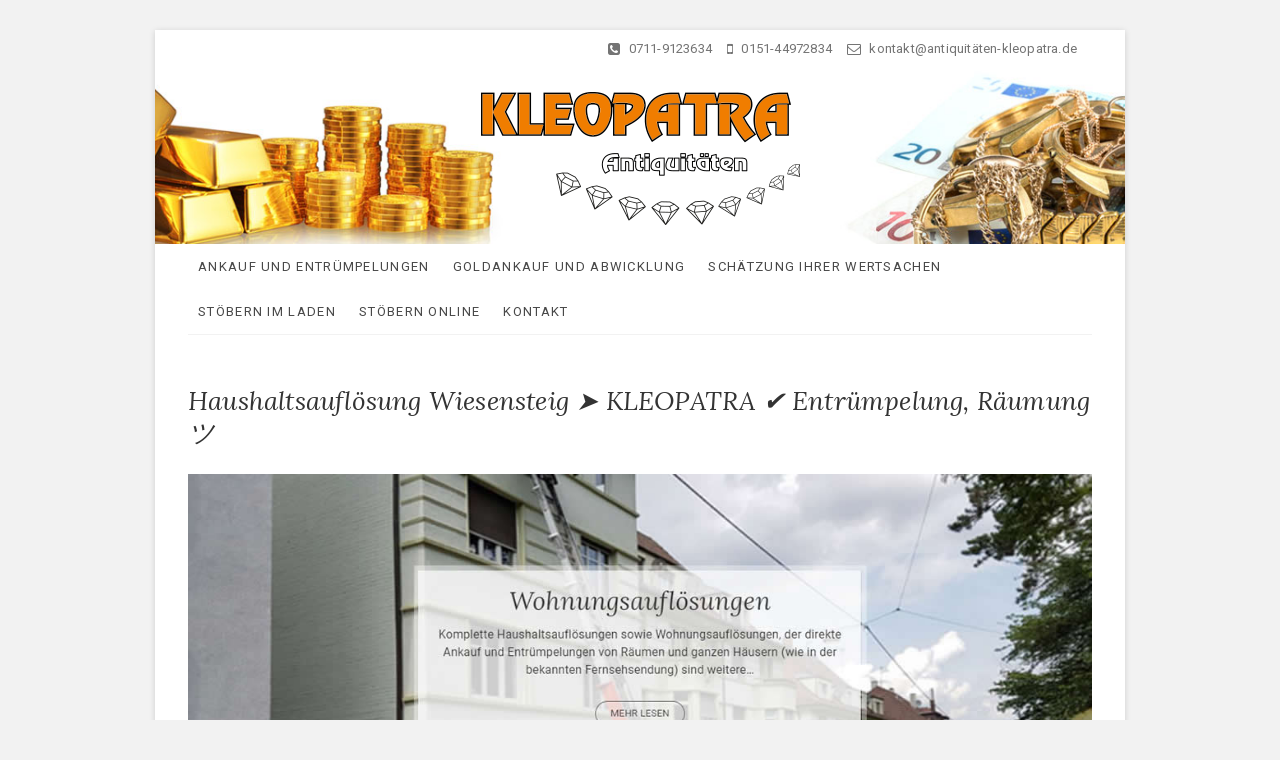

--- FILE ---
content_type: text/html; charset=UTF-8
request_url: https://haushaltsaufloesung-kleopatra.de/wiesensteig/
body_size: 11958
content:
<!DOCTYPE html>
<html lang="de">
<head>
<meta charset="UTF-8" />
<link rel="profile" href="https://gmpg.org/xfn/11" />
	<link rel="pingback" href="https://haushaltsaufloesung-kleopatra.de/xmlrpc.php">
<title>Haushaltsauflösung Wiesensteig ➤ KLEOPATRA ✔ Entrümpelung, Räumung ツ</title>
<meta name='robots' content='max-image-preview:large' />

<!-- All in One SEO Pack 2.12.1 by Michael Torbert of Semper Fi Web Design[200,335] -->
<link rel="canonical" href="https://haushaltsaufloesung-kleopatra.de/wiesensteig/" />
<!-- /all in one seo pack -->
<link rel='dns-prefetch' href='//fonts.googleapis.com' />
<link rel="alternate" type="application/rss+xml" title="Kleopatra-Antiquitäten &raquo; Feed" href="https://haushaltsaufloesung-kleopatra.de/feed/" />
<link rel="alternate" type="application/rss+xml" title="Kleopatra-Antiquitäten &raquo; Kommentar-Feed" href="https://haushaltsaufloesung-kleopatra.de/comments/feed/" />
<link rel="alternate" type="application/rss+xml" title="Kleopatra-Antiquitäten &raquo; Haushaltsaufl&ouml;sung Wiesensteig ➤ KLEOPATRA &#10004; Entr&uuml;mpelung, R&auml;umung &#12484;-Kommentar-Feed" href="https://haushaltsaufloesung-kleopatra.de/wiesensteig/feed/" />
<script type="text/javascript">
/* <![CDATA[ */
window._wpemojiSettings = {"baseUrl":"https:\/\/s.w.org\/images\/core\/emoji\/15.0.3\/72x72\/","ext":".png","svgUrl":"https:\/\/s.w.org\/images\/core\/emoji\/15.0.3\/svg\/","svgExt":".svg","source":{"concatemoji":"https:\/\/haushaltsaufloesung-kleopatra.de\/wp-includes\/js\/wp-emoji-release.min.js?ver=6.5.7"}};
/*! This file is auto-generated */
!function(i,n){var o,s,e;function c(e){try{var t={supportTests:e,timestamp:(new Date).valueOf()};sessionStorage.setItem(o,JSON.stringify(t))}catch(e){}}function p(e,t,n){e.clearRect(0,0,e.canvas.width,e.canvas.height),e.fillText(t,0,0);var t=new Uint32Array(e.getImageData(0,0,e.canvas.width,e.canvas.height).data),r=(e.clearRect(0,0,e.canvas.width,e.canvas.height),e.fillText(n,0,0),new Uint32Array(e.getImageData(0,0,e.canvas.width,e.canvas.height).data));return t.every(function(e,t){return e===r[t]})}function u(e,t,n){switch(t){case"flag":return n(e,"\ud83c\udff3\ufe0f\u200d\u26a7\ufe0f","\ud83c\udff3\ufe0f\u200b\u26a7\ufe0f")?!1:!n(e,"\ud83c\uddfa\ud83c\uddf3","\ud83c\uddfa\u200b\ud83c\uddf3")&&!n(e,"\ud83c\udff4\udb40\udc67\udb40\udc62\udb40\udc65\udb40\udc6e\udb40\udc67\udb40\udc7f","\ud83c\udff4\u200b\udb40\udc67\u200b\udb40\udc62\u200b\udb40\udc65\u200b\udb40\udc6e\u200b\udb40\udc67\u200b\udb40\udc7f");case"emoji":return!n(e,"\ud83d\udc26\u200d\u2b1b","\ud83d\udc26\u200b\u2b1b")}return!1}function f(e,t,n){var r="undefined"!=typeof WorkerGlobalScope&&self instanceof WorkerGlobalScope?new OffscreenCanvas(300,150):i.createElement("canvas"),a=r.getContext("2d",{willReadFrequently:!0}),o=(a.textBaseline="top",a.font="600 32px Arial",{});return e.forEach(function(e){o[e]=t(a,e,n)}),o}function t(e){var t=i.createElement("script");t.src=e,t.defer=!0,i.head.appendChild(t)}"undefined"!=typeof Promise&&(o="wpEmojiSettingsSupports",s=["flag","emoji"],n.supports={everything:!0,everythingExceptFlag:!0},e=new Promise(function(e){i.addEventListener("DOMContentLoaded",e,{once:!0})}),new Promise(function(t){var n=function(){try{var e=JSON.parse(sessionStorage.getItem(o));if("object"==typeof e&&"number"==typeof e.timestamp&&(new Date).valueOf()<e.timestamp+604800&&"object"==typeof e.supportTests)return e.supportTests}catch(e){}return null}();if(!n){if("undefined"!=typeof Worker&&"undefined"!=typeof OffscreenCanvas&&"undefined"!=typeof URL&&URL.createObjectURL&&"undefined"!=typeof Blob)try{var e="postMessage("+f.toString()+"("+[JSON.stringify(s),u.toString(),p.toString()].join(",")+"));",r=new Blob([e],{type:"text/javascript"}),a=new Worker(URL.createObjectURL(r),{name:"wpTestEmojiSupports"});return void(a.onmessage=function(e){c(n=e.data),a.terminate(),t(n)})}catch(e){}c(n=f(s,u,p))}t(n)}).then(function(e){for(var t in e)n.supports[t]=e[t],n.supports.everything=n.supports.everything&&n.supports[t],"flag"!==t&&(n.supports.everythingExceptFlag=n.supports.everythingExceptFlag&&n.supports[t]);n.supports.everythingExceptFlag=n.supports.everythingExceptFlag&&!n.supports.flag,n.DOMReady=!1,n.readyCallback=function(){n.DOMReady=!0}}).then(function(){return e}).then(function(){var e;n.supports.everything||(n.readyCallback(),(e=n.source||{}).concatemoji?t(e.concatemoji):e.wpemoji&&e.twemoji&&(t(e.twemoji),t(e.wpemoji)))}))}((window,document),window._wpemojiSettings);
/* ]]> */
</script>
<style id='wp-emoji-styles-inline-css' type='text/css'>

	img.wp-smiley, img.emoji {
		display: inline !important;
		border: none !important;
		box-shadow: none !important;
		height: 1em !important;
		width: 1em !important;
		margin: 0 0.07em !important;
		vertical-align: -0.1em !important;
		background: none !important;
		padding: 0 !important;
	}
</style>
<link rel='stylesheet' id='contact-form-7-css' href='https://haushaltsaufloesung-kleopatra.de/wp-content/plugins/contact-form-7/includes/css/styles.css?ver=5.3.2' type='text/css' media='all' />
<link rel='stylesheet' id='parent-style-css' href='https://haushaltsaufloesung-kleopatra.de/wp-content/themes/excellent/style.css?ver=6.5.7' type='text/css' media='all' />
<link rel='stylesheet' id='child-theme-css-css' href='https://haushaltsaufloesung-kleopatra.de/wp-content/themes/exellent-child/style.css?ver=6.5.7' type='text/css' media='all' />
<link rel='stylesheet' id='excellent-style-css' href='https://haushaltsaufloesung-kleopatra.de/wp-content/themes/exellent-child/style.css?ver=6.5.7' type='text/css' media='all' />
<style id='excellent-style-inline-css' type='text/css'>
/* Slider Content With background color */
		.slider-content {
			background: rgba(255, 255, 255, 0.8) padding-box;
			border: 7px solid rgba(255, 255, 255, 0.4);
			padding: 20px 20px 25px;
		}
		#site-branding #site-title, #site-branding #site-description{
			clip: rect(1px, 1px, 1px, 1px);
			position: absolute;
		}
</style>
<link rel='stylesheet' id='font-awesome-css' href='https://haushaltsaufloesung-kleopatra.de/wp-content/plugins/js_composer/assets/lib/bower/font-awesome/css/font-awesome.min.css?ver=5.7' type='text/css' media='all' />
<link rel='stylesheet' id='excellent-animate-css' href='https://haushaltsaufloesung-kleopatra.de/wp-content/themes/excellent/assets/wow/css/animate.min.css?ver=6.5.7' type='text/css' media='all' />
<link rel='stylesheet' id='excellent-responsive-css' href='https://haushaltsaufloesung-kleopatra.de/wp-content/themes/excellent/css/responsive.css?ver=6.5.7' type='text/css' media='all' />
<link rel='stylesheet' id='excellent_google_fonts-css' href='//fonts.googleapis.com/css?family=Roboto%3A300%2C400%2C400i%2C700%7CLora%3A400%2C400i&#038;ver=6.5.7' type='text/css' media='all' />
<link rel='stylesheet' id='js_composer_front-css' href='https://haushaltsaufloesung-kleopatra.de/wp-content/plugins/js_composer/assets/css/js_composer.min.css?ver=5.7' type='text/css' media='all' />
<script type="text/javascript" src="https://haushaltsaufloesung-kleopatra.de/wp-includes/js/jquery/jquery.min.js?ver=3.7.1" id="jquery-core-js"></script>
<script type="text/javascript" src="https://haushaltsaufloesung-kleopatra.de/wp-includes/js/jquery/jquery-migrate.min.js?ver=3.4.1" id="jquery-migrate-js"></script>
<!--[if lt IE 9]>
<script type="text/javascript" src="https://haushaltsaufloesung-kleopatra.de/wp-content/themes/excellent/js/html5.js?ver=3.7.3" id="html5-js"></script>
<![endif]-->
<link rel="https://api.w.org/" href="https://haushaltsaufloesung-kleopatra.de/wp-json/" /><link rel="alternate" type="application/json" href="https://haushaltsaufloesung-kleopatra.de/wp-json/wp/v2/posts/1672" /><link rel="EditURI" type="application/rsd+xml" title="RSD" href="https://haushaltsaufloesung-kleopatra.de/xmlrpc.php?rsd" />
<meta name="generator" content="WordPress 6.5.7" />
<link rel='shortlink' href='https://haushaltsaufloesung-kleopatra.de/?p=1672' />
<link rel="alternate" type="application/json+oembed" href="https://haushaltsaufloesung-kleopatra.de/wp-json/oembed/1.0/embed?url=https%3A%2F%2Fhaushaltsaufloesung-kleopatra.de%2Fwiesensteig%2F" />
<link rel="alternate" type="text/xml+oembed" href="https://haushaltsaufloesung-kleopatra.de/wp-json/oembed/1.0/embed?url=https%3A%2F%2Fhaushaltsaufloesung-kleopatra.de%2Fwiesensteig%2F&#038;format=xml" />
<link rel="stylesheet" type="text/css" href="https://haushaltsaufloesung-kleopatra.de/wp-content/plugins/mygeopositioncom-geotags-geometatags/mygp_geotags_geometatags.css" /><meta name="geo.region" content="DE-BW" />
<meta name="geo.placename" content="Wiesensteig" />
<meta name="geo.position" content="48.56261;9.62653" />
<meta name="ICBM" content="48.56261,9.62653" />
	<meta name="viewport" content="width=device-width" />
	<meta name="generator" content="Powered by WPBakery Page Builder - drag and drop page builder for WordPress."/>
<!--[if lte IE 9]><link rel="stylesheet" type="text/css" href="https://haushaltsaufloesung-kleopatra.de/wp-content/plugins/js_composer/assets/css/vc_lte_ie9.min.css" media="screen"><![endif]--><style type="text/css" id="custom-background-css">
body.custom-background { background-image: url("https://www.xn--antiquitten-kleopatra-d2b.de/in/wp-content/uploads/2018/08/boxes-britain-city-461830-1.jpg"); background-position: right center; background-size: auto; background-repeat: repeat; background-attachment: fixed; }
</style>
	<link rel="icon" href="https://haushaltsaufloesung-kleopatra.de/wp-content/uploads/2018/08/favicon.png" sizes="32x32" />
<link rel="icon" href="https://haushaltsaufloesung-kleopatra.de/wp-content/uploads/2018/08/favicon.png" sizes="192x192" />
<link rel="apple-touch-icon" href="https://haushaltsaufloesung-kleopatra.de/wp-content/uploads/2018/08/favicon.png" />
<meta name="msapplication-TileImage" content="https://haushaltsaufloesung-kleopatra.de/wp-content/uploads/2018/08/favicon.png" />
<noscript><style type="text/css"> .wpb_animate_when_almost_visible { opacity: 1; }</style></noscript></head>
<body class="post-template-default single single-post postid-1672 single-format-standard custom-background wp-custom-logo wp-embed-responsive boxed-layout wpb-js-composer js-comp-ver-5.7 vc_responsive">
	<div id="page" class="site">
	<a class="skip-link screen-reader-text" href="#site-content-contain">Skip to content</a>
<!-- Masthead ============================================= -->
<header id="masthead" class="site-header" role="banner">
	<div class="custom-header">
		<div class="custom-header-media">
				</div>
	</div>
	<div class="top-bar">
		<div class="wrap">
			<aside id="text-3" class="widget widget_contact">			<div class="textwidget"><ul>
							<li><a title="Call Us" href="tel:+497119123634"><i class="fa fa-phone-square"></i> 0711-9123634</a></li>
<li><a title="Call Us" href="tel:+4915144972834"><i class="fa fa-mobile"></i> 0151-44972834</a></li>
							<li><a title="Mail Us" href="/cdn-cgi/l/email-protection#3d565253495c56497d5c5349544c4854495c5849585310565158524d5c494f5c135958"><i class="fa fa-envelope-o"></i> kontakt@antiquitäten-kleopatra.de</a></li>
							<!-- <li><a title="Live chat" href="mailto:kontakt@antiquitaeten-kleopatra.de"><i class="fa fa-skype"></i> themefreesia</a></li> -->
						</ul></div>
		</aside>		</div><!-- end .wrap -->
	</div><!-- end .top-bar -->
	<!-- Top Header============================================= -->
	<div class="top-header">
		<div class="wrap">
			<div id="site-branding"><a href="https://haushaltsaufloesung-kleopatra.de/" class="custom-logo-link" rel="home"><img width="332" height="144" src="https://haushaltsaufloesung-kleopatra.de/wp-content/uploads/2018/11/cropped-logo-kleopatra-antik-1.png" class="custom-logo" alt="Kleopatra-Antiquitäten" decoding="async" srcset="https://haushaltsaufloesung-kleopatra.de/wp-content/uploads/2018/11/cropped-logo-kleopatra-antik-1.png 332w, https://haushaltsaufloesung-kleopatra.de/wp-content/uploads/2018/11/cropped-logo-kleopatra-antik-1-300x130.png 300w" sizes="(max-width: 332px) 100vw, 332px" /></a> <h2 id="site-title"> 			<a href="https://haushaltsaufloesung-kleopatra.de/" title="Kleopatra-Antiquitäten" rel="home"> Kleopatra-Antiquitäten </a>
			 </h2> <!-- end .site-title --> 			<div id="site-description"> Haushaltsauflösungen, Antiquitäten An- und Vertauf </div> <!-- end #site-description -->
		</div>		</div>
	</div><!-- end .top-header -->
	<!-- Main Header============================================= -->
	<div id="sticky-header" class="clearfix">
		<div class="wrap">
			<div class="header-navigation-wrap">
						<!-- Main Nav ============================================= -->
					<h3 class="nav-site-title">
						<a href="https://haushaltsaufloesung-kleopatra.de/" title="Kleopatra-Antiquitäten">Kleopatra-Antiquitäten</a>
					</h3>
							<nav id="site-navigation" class="main-navigation clearfix" role="navigation"  aria-label="Main Menu">
					<button class="menu-toggle" type="button" aria-controls="primary-menu" aria-expanded="false">
						<span class="line-one"></span>
						<span class="line-two"></span>
						<span class="line-three"></span>
					</button><!-- end .menu-toggle -->
					<ul id="primary-menu" class="menu nav-menu"><li id="menu-item-439" class="menu-item menu-item-type-post_type menu-item-object-page menu-item-439"><a href="https://haushaltsaufloesung-kleopatra.de/ankauf-und-entruempelungen/">Ankauf und Entrümpelungen</a></li>
<li id="menu-item-662" class="menu-item menu-item-type-post_type menu-item-object-page menu-item-662"><a href="https://haushaltsaufloesung-kleopatra.de/goldankauf/">GOLDANKAUF und Abwicklung</a></li>
<li id="menu-item-554" class="menu-item menu-item-type-post_type menu-item-object-page menu-item-554"><a href="https://haushaltsaufloesung-kleopatra.de/schaetzung-ihrer-wertsachen/">Schätzung Ihrer Wertsachen</a></li>
<li id="menu-item-488" class="menu-item menu-item-type-post_type menu-item-object-page menu-item-488"><a href="https://haushaltsaufloesung-kleopatra.de/laden/">Stöbern im Laden</a></li>
<li id="menu-item-438" class="menu-item menu-item-type-post_type menu-item-object-page menu-item-438"><a href="https://haushaltsaufloesung-kleopatra.de/shop-online/">Stöbern online</a></li>
<li id="menu-item-1120" class="menu-item menu-item-type-post_type menu-item-object-page menu-item-1120"><a href="https://haushaltsaufloesung-kleopatra.de/kontakt/">Kontakt</a></li>
</ul>				</nav> <!-- end #site-navigation -->
							</div> <!-- end .header-navigation-wrap -->
		</div> <!-- end .wrap -->
	</div><!-- end #sticky-header -->
	<!-- Main Slider ============================================= -->
	</header> <!-- end #masthead -->
<!-- Main Page Start ============================================= -->
<div id="site-content-contain" class="site-content-contain">
	<div id="content" class="site-content">
<div class="wrap">
	<div id="primary" class="content-area">
		<main id="main" class="site-main" role="main">
							<article id="post-1672" class="post-1672 post type-post status-publish format-standard hentry category-local">
								<header class="entry-header">
										<h1 class="entry-title">Haushaltsaufl&ouml;sung Wiesensteig ➤ KLEOPATRA &#10004; Entr&uuml;mpelung, R&auml;umung &#12484;</h1> <!-- end.entry-title -->
									</header>
				<!-- end .entry-header -->
					<div class="entry-content">
							<div class="vc_row wpb_row vc_row-fluid"><div class="wpb_column vc_column_container vc_col-sm-12"><div class="vc_column-inner"><div class="wpb_wrapper">
	<div class="wpb_text_column wpb_content_element " >
		<div class="wpb_wrapper">
			<p style="text-align: center;"><a href="/aufloesung/"><img decoding="async" src="https://haushaltsaufloesung-kleopatra.de/wp-content/uploads/2020/04/Wohnungsaufloesungen.jpg" alt="Haushaltsaufl&ouml;sung Wiesensteig KLEOPATRA &#10004; Entr&uuml;mpelung, Betriebsaufl&ouml;sung" /></a></p>

		</div>
	</div>
</div></div></div></div><div class="vc_row wpb_row vc_row-fluid"><div class="wpb_column vc_column_container vc_col-sm-6"><div class="vc_column-inner"><div class="wpb_wrapper">
	<div class="wpb_text_column wpb_content_element " >
		<div class="wpb_wrapper">
			<h1>Haushaltsaufl&ouml;sung Wiesensteig</h1>
<p><b>&#10152; KLEOPATRA, Ihr &#9989; Entr&uuml;mpler. &#10004;&#65039; Haushaltsaufl&ouml;sung, &#9745;&#65039; Entr&uuml;mpelung, &#11088; Wohnungsaufl&ouml;sung, &#11088; Betriebsaufl&ouml;sung und &#10084;&#65039; R&auml;umung f&uuml;r &#127757; 73349 Wiesensteig. &#9193; Wir freuen uns auf Sie &#9993; &#10004;&#65039;. </b></p>
<h2>Sie haben in Wiesensteig nach Haushaltsaufl&ouml;sung oder Entr&uuml;mpelung gesucht?</h2>
<blockquote><p>
<b><a href="/kontakt/">&#128578; Nutzen Sie unser Kontaktformular.</a></b>
</p></blockquote>
<p><span id="more-1672"></span></p>

		</div>
	</div>
</div></div></div><div class="wpb_column vc_column_container vc_col-sm-6"><div class="vc_column-inner"><div class="wpb_wrapper">
	<div class="wpb_text_column wpb_content_element " >
		<div class="wpb_wrapper">
			<p><img decoding="async" src="https://haushaltsaufloesung-kleopatra.de/wp-content/uploads/2020/04/Goldankauf.jpg" alt="Goldankauf  - Alt, Platin, Zahn, Silber,  Gold und M&uuml;nzen" /></p>

		</div>
	</div>
</div></div></div></div><div class="vc_row wpb_row vc_row-fluid"><div class="wpb_column vc_column_container vc_col-sm-12"><div class="vc_column-inner"><div class="wpb_wrapper">
	<div class="wpb_text_column wpb_content_element " >
		<div class="wpb_wrapper">
			<p style="text-align: center;"><a href="/ankauf/"><img decoding="async" src="https://haushaltsaufloesung-kleopatra.de/wp-content/uploads/2020/04/Ankauf-Entruempelungen.jpg" alt="Ankauf Entr&uuml;mpelungen " /></a><a href="/schaetzung/"><img decoding="async" src="https://haushaltsaufloesung-kleopatra.de/wp-content/uploads/2020/04/Wertsachen-Schaetzung.jpg" alt="Wertsachen Sch&auml;tzung " /></a><a href="/laden/"><img decoding="async" src="https://haushaltsaufloesung-kleopatra.de/wp-content/uploads/2020/04/Antiquit&auml;ten-Laden.jpg" alt="Antiquit&auml;ten Laden " /></a></p>
<p style="text-align: center;"><img decoding="async" src="https://haushaltsaufloesung-kleopatra.de/wp-content/uploads/2020/04/Gold-Silber-Ankauf.jpg" alt="Gold Silber Ankauf " /><img decoding="async" src="https://haushaltsaufloesung-kleopatra.de/wp-content/uploads/2020/04/Antiquariat.jpg" alt="Antiquariat f&uuml;r 73349 Wiesensteig" /><img decoding="async" src="https://haushaltsaufloesung-kleopatra.de/wp-content/uploads/2020/04/Wertsachen-Gutachter-1.jpg" alt="Wertsachen Gutachter 1 " /><img decoding="async" src="https://haushaltsaufloesung-kleopatra.de/wp-content/uploads/2020/04/Schaetzungen.jpg" alt="Sch&auml;tzungen aus  Wiesensteig" /><img decoding="async" src="https://haushaltsaufloesung-kleopatra.de/wp-content/uploads/2020/04/Gold-Verkauf.jpg" alt="Gold Verkauf " /><img decoding="async" src="https://haushaltsaufloesung-kleopatra.de/wp-content/uploads/2020/04/Goldhaendler.jpg" alt="Goldh&auml;ndler " /><img decoding="async" src="https://haushaltsaufloesung-kleopatra.de/wp-content/uploads/2020/04/Wertsachen-Verkauf.jpg" alt="Wertsachen Verkauf aus  Wiesensteig" /><img decoding="async" src="https://haushaltsaufloesung-kleopatra.de/wp-content/uploads/2020/04/Goldschmuck-verkaufen.jpg" alt="Goldschmuck verkaufen f&uuml;r 73349 Wiesensteig" /></p>

		</div>
	</div>
</div></div></div></div><div class="vc_row wpb_row vc_row-fluid"><div class="wpb_column vc_column_container vc_col-sm-6"><div class="vc_column-inner"><div class="wpb_wrapper">
	<div class="wpb_text_column wpb_content_element " >
		<div class="wpb_wrapper">
			<p><img decoding="async" src="https://haushaltsaufloesung-kleopatra.de/wp-content/uploads/2020/04/Wohnungsaufloesungen-1.jpg" alt="Entr&uuml;mpelungen, Wohnungsaufl&ouml;sungen in 73349 Wiesensteig" /></p>

		</div>
	</div>
</div></div></div><div class="wpb_column vc_column_container vc_col-sm-6"><div class="vc_column-inner"><div class="wpb_wrapper">
	<div class="wpb_text_column wpb_content_element " >
		<div class="wpb_wrapper">
			<h2>&#128285; Entr&uuml;mpelung, &#10010;Wohnungsaufl&ouml;sung oder &#10084;&#65039; Haushaltsaufl&ouml;sung f&uuml;r Wiesensteig</h2>
<h3> Ihr &#9989; Experte &#8211; KLEOPATRA.</h3>
<p>&#128270; R&auml;umung, Entr&uuml;mpelung oder Wohnungsaufl&ouml;sung Profi in Ihrer Region gegoogelt?<br />
<strong>&#9193; In Wiesensteig und im ganzen Umland wie <a href="https://haushaltsaufloesung-kleopatra.de/stuttgart/muehlhausen/">M&uuml;hlhausen</a> (T&auml;le), Hohenstadt, Gruibingen, Drackenstein, Neidlingen, Westerheim und Bad Ditzenbach, Deggingen, Bad Boll sind wir f&uuml;r Sie da in den Bereichen: Entr&uuml;mpelung, Haushaltsaufl&ouml;sungen, Entr&uuml;mpelungsservice, Wohnungsaufl&ouml;sungen, Entr&uuml;mpelungs-Service, Betriebsaufl&ouml;sung, Firmenaufl&ouml;sung, Messi Wohnung Aufr&auml;umservice, R&auml;umungen und Wohnung, Haus, Keller, Garage entr&uuml;mpeln &amp; Sperrm&uuml;ll / Unrat, Elektroger&auml;te entsorgen.</strong><br />
<em>Bei uns sind Sie  richtig.</em></p>

		</div>
	</div>
</div></div></div></div><div class="vc_row wpb_row vc_row-fluid"><div class="wpb_column vc_column_container vc_col-sm-6"><div class="vc_column-inner"><div class="wpb_wrapper">
	<div class="wpb_text_column wpb_content_element " >
		<div class="wpb_wrapper">
			<h2>Entr&uuml;mpler in Wiesensteig gesucht?</h2>
<p>KLEOPATRA, auch f&uuml;r  Wiesensteig &#8211; Bl&auml;siberg, Eckh&ouml;fe, Heidental, Reu&szlig;enstein, Ziegelhof und L&auml;mmerbuckel, Papierm&uuml;hle arbeiten wir f&uuml;r Sie.</p>
<h3>F&uuml;r Haushaltsaufl&ouml;sung, sind wir Ihr &#9989; Entr&uuml;mpler.</h3>
<p>Langj&auml;hrige Erfahrung zeichnet uns aus. Was k&ouml;nnen wir f&uuml;r Sie tun?</p>

		</div>
	</div>
</div></div></div><div class="wpb_column vc_column_container vc_col-sm-6"><div class="vc_column-inner"><div class="wpb_wrapper">
	<div class="wpb_text_column wpb_content_element " >
		<div class="wpb_wrapper">
			<p><img decoding="async" src="https://haushaltsaufloesung-kleopatra.de/wp-content/uploads/2020/04/Wertsachen-Gutachter.jpg" alt="Entr&uuml;mpler, Haushaltsaufl&ouml;ser und Schmuck, Wertsachen Gutachter / Sch&auml;tzer in  Wiesensteig, Drackenstein, Neidlingen, Westerheim, M&uuml;hlhausen (T&auml;le), Hohenstadt, Gruibingen und Bad Ditzenbach, Deggingen, Bad Boll" /></p>

		</div>
	</div>
</div></div></div></div><div class="vc_row wpb_row vc_row-fluid"><div class="wpb_column vc_column_container vc_col-sm-6"><div class="vc_column-inner"><div class="wpb_wrapper">
	<div class="wpb_text_column wpb_content_element " >
		<div class="wpb_wrapper">
			<p><img decoding="async" src="https://haushaltsaufloesung-kleopatra.de/wp-content/uploads/2020/04/Haushaltsaufloesung.jpg" alt="Wohnungs und Haushaltsaufl&ouml;sung f&uuml;r 73349 Wiesensteig - L&auml;mmerbuckel, Papierm&uuml;hle, Reu&szlig;enstein, Ziegelhof und Bl&auml;siberg, Eckh&ouml;fe, Heidental" /></p>

		</div>
	</div>
</div></div></div><div class="wpb_column vc_column_container vc_col-sm-6"><div class="vc_column-inner"><div class="wpb_wrapper">
	<div class="wpb_text_column wpb_content_element " >
		<div class="wpb_wrapper">
			<h3>Zuverl&auml;ssigen &#10004;&#65039; Profi Wiesensteigs f&uuml;r Haushaltsaufl&ouml;sung und Entr&uuml;mpelung gesucht?</h3>
<p>Wenn Sie hier einen guten Anbieter f&uuml;r Haushaltsaufl&ouml;sung oder Entr&uuml;mpelung gesucht haben, dann sind <strong>KLEOPATRA</strong> genau richtig. Die Vorwahl: 07335 und die Postleitzahl: 73349 hat Wiesensteig in Baden-W&uuml;rttemberg. Ungef&auml;hr 2.056 Menschen leben in dieser Stadt. In diesen PLZ Bereichen arbeiten wir: 73349, ,  / . Das Auto Kennnzeichen ist: GP. Hier finden Sie weitere Informationen: https://de.wikipedia.org/wiki/Wiesensteig. </p>

		</div>
	</div>
</div></div></div></div><div class="vc_row wpb_row vc_row-fluid"><div class="wpb_column vc_column_container vc_col-sm-6"><div class="vc_column-inner"><div class="wpb_wrapper">
	<div class="wpb_text_column wpb_content_element " >
		<div class="wpb_wrapper">
			<h3>Unsere Leistungen in Wiesensteig f&uuml;r Sie:</h3>
<ul>
<li>&#10004;&#65039; Haushaltsaufl&ouml;sungen</li>
<li>&#10004;&#65039; Entr&uuml;mpelungen</li>
<li>&#10004;&#65039; Wohnungsaufl&ouml;sungen</li>
<li>&#10004;&#65039; Betriebsaufl&ouml;sungen</li>
<li>&#10004;&#65039; R&auml;umungen</li>
</ul>
<p>Dar&uuml;ber hinaus bieten auch noch: Entsorgung &amp; Ankauf von Hausrat, Entr&uuml;mpelungs-Service, , Entr&uuml;mpelungsserviceWohnung, Haus, Keller, Garage entr&uuml;mpeln &amp; Sperrm&uuml;ll / Unrat, Elektroger&auml;te entsorgen und Inventar Ankauf / Verkauf im kompletten Umkreis vonWiesensteig in Baden-W&uuml;rttemberg.</p>

		</div>
	</div>
</div></div></div><div class="wpb_column vc_column_container vc_col-sm-6"><div class="vc_column-inner"><div class="wpb_wrapper">
	<div class="wpb_text_column wpb_content_element " >
		<div class="wpb_wrapper">
			<p><img decoding="async" src="https://haushaltsaufloesung-kleopatra.de/wp-content/uploads/2020/04/antiquit&auml;tenhaendler.jpg" alt="Hausrat Ankauf &amp; Verkauf: Gold, Silber, Wertsachen Antiquit&auml;tenh&auml;ndler in  Wiesensteig" /></p>

		</div>
	</div>
</div></div></div></div><div class="vc_row wpb_row vc_row-fluid"><div class="wpb_column vc_column_container vc_col-sm-6"><div class="vc_column-inner"><div class="wpb_wrapper">
	<div class="wpb_text_column wpb_content_element " >
		<div class="wpb_wrapper">
			<p><img decoding="async" src="https://haushaltsaufloesung-kleopatra.de/wp-content/uploads/2020/04/Entruempelungen.jpg" alt="Entr&uuml;mpelungen "/></p>

		</div>
	</div>
</div></div></div><div class="wpb_column vc_column_container vc_col-sm-6"><div class="vc_column-inner"><div class="wpb_wrapper">
	<div class="wpb_text_column wpb_content_element " >
		<div class="wpb_wrapper">
			<h3>Informationen &uuml;ber Wiesensteig</h3>
<div style="float: left; width: 80%;">
<p><b>Wiesensteig</b> ist eine Stadt im Landkreis G&ouml;ppingen (Regierungsbezirk <a href="https://haushaltsaufloesung-kleopatra.de/">Stuttgart</a>) in Baden-W&uuml;rttemberg, ganz im S&uuml;dosten der Region Stuttgart.</p>
</div>
<div style="float: right; width: 20%; text-align: center;"><img alt='Wappen der Stadt Wiesensteig' title='Wappen der Stadt Wiesensteig' src='//upload.wikimedia.org/wikipedia/commons/thumb/3/35/Wappen_Wiesensteig.svg/140px-Wappen_Wiesensteig.svg.png' width='140' height='156' srcset='//upload.wikimedia.org/wikipedia/commons/thumb/3/35/Wappen_Wiesensteig.svg/210px-Wappen_Wiesensteig.svg.png 1.5x, //upload.wikimedia.org/wikipedia/commons/thumb/3/35/Wappen_Wiesensteig.svg/280px-Wappen_Wiesensteig.svg.png 2x'></div>
<p>&nbsp;</p>

		</div>
	</div>
<div class="vc_separator wpb_content_element vc_separator_align_center vc_sep_width_100 vc_sep_pos_align_center vc_separator_no_text vc_sep_color_white" ><span class="vc_sep_holder vc_sep_holder_l"><span  class="vc_sep_line"></span></span><span class="vc_sep_holder vc_sep_holder_r"><span  class="vc_sep_line"></span></span>
</div><div class="vc_btn3-container  wpb_animate_when_almost_visible wpb_fadeInDownBig fadeInDownBig vc_btn3-inline" >
	<a class="vc_general vc_btn3 vc_btn3-size-lg vc_btn3-shape-rounded vc_btn3-style-modern vc_btn3-icon-left vc_btn3-color-success" href="/kontakt/" title=""><i class="vc_btn3-icon typcn typcn-mail"></i> Jetzt Kontakt aufnehmen</a></div>
</div></div></div></div><div class="vc_row wpb_row vc_row-fluid"><div class="wpb_column vc_column_container vc_col-sm-12"><div class="vc_column-inner"><div class="wpb_wrapper"><div class="vc_tta-container" data-vc-action="collapse"><div class="vc_general vc_tta vc_tta-tabs vc_tta-color-white vc_tta-style-outline vc_tta-shape-rounded vc_tta-spacing-1 vc_tta-o-no-fill vc_tta-tabs-position-top vc_tta-controls-align-right"><div class="vc_tta-tabs-container"><ul class="vc_tta-tabs-list"><li class="vc_tta-tab vc_active" data-vc-tab><a href="#Entr&uuml;mpler" data-vc-tabs data-vc-container=".vc_tta"><span class="vc_tta-title-text">KLEOPATRA</span></a></li><li class="vc_tta-tab" data-vc-tab><a href="#Info" data-vc-tabs data-vc-container=".vc_tta"><span class="vc_tta-title-text"></span></a></li></ul></div><div class="vc_tta-panels-container"><div class="vc_tta-panels"><div class="vc_tta-panel vc_active" id="Entr&uuml;mpler" data-vc-content=".vc_tta-panel-body"><div class="vc_tta-panel-heading"><h4 class="vc_tta-panel-title"><a href="#Entr&uuml;mpler" data-vc-accordion data-vc-container=".vc_tta-container"><span class="vc_tta-title-text">KLEOPATRA</span></a></h4></div><div class="vc_tta-panel-body">
	<div class="wpb_text_column wpb_content_element " >
		<div class="wpb_wrapper">
			<p style="text-align: center;"><img decoding="async" src="https://haushaltsaufloesung-kleopatra.de/wp-content/uploads/2020/04/Wertmetall-Barankauf.jpg" alt="Wertmetall Barankauf " /><img decoding="async" src="https://haushaltsaufloesung-kleopatra.de/wp-content/uploads/2020/04/Altgold-Bruchgold-Zahngold-ankauf.jpg" alt="Altgold Bruchgold Zahngold ankauf " /><img decoding="async" src="https://haushaltsaufloesung-kleopatra.de/wp-content/uploads/2020/04/Entruempelungen.jpg" alt="Entruempelungen aus  Wiesensteig" /><img decoding="async" src="https://haushaltsaufloesung-kleopatra.de/wp-content/uploads/2020/04/Haushaltsaufloesung-1.jpg" alt="Haushaltsaufloesung 1 in 73349 Wiesensteig" /><img decoding="async" src="https://haushaltsaufloesung-kleopatra.de/wp-content/uploads/2020/04/Entsorgung.jpg" alt="Entsorgung in  Wiesensteig" /><img decoding="async" src="https://haushaltsaufloesung-kleopatra.de/wp-content/uploads/2020/04/Hausraeumungen.jpg" alt="Hausr&auml;umungen " /></p>

		</div>
	</div>
</div></div><div class="vc_tta-panel" id="Info" data-vc-content=".vc_tta-panel-body"><div class="vc_tta-panel-heading"><h4 class="vc_tta-panel-title"><a href="#Info" data-vc-accordion data-vc-container=".vc_tta-container"><span class="vc_tta-title-text"></span></a></h4></div><div class="vc_tta-panel-body">
	<div class="wpb_text_column wpb_content_element " >
		<div class="wpb_wrapper">
			<h2>&#9728;&#65039; Haushaltsaufl&ouml;sung Wiesensteig in Baden-W&uuml;rttemberg: &#9989; Entr&uuml;mpler ➤ KLEOPATRA bietet Ihnen Seri&ouml;sit&auml;t und Erfahrung.</h2>
<ul>
<li><a href="#Entr&uuml;mpelung">Entr&uuml;mpelung</a></li>
<li><a href="#Betriebsaufl&ouml;sung">Betriebsaufl&ouml;sung</a></li>
<li><a href="#R&auml;umung">R&auml;umung</a></li>
<li><a href="#Wohnungsaufl&ouml;sung">Wohnungsaufl&ouml;sung</a></li>
</ul>
<h3>Haushaltsaufl&ouml;sungen f&uuml;r  Wiesensteig und L&auml;mmerbuckel, Papierm&uuml;hle, Reu&szlig;enstein, Ziegelhof oder Bl&auml;siberg, Eckh&ouml;fe, Heidental?</h3>
<h4>KLEOPATRA, Ihr Entr&uuml;mpler in  Wiesensteig &#8211; Reu&szlig;enstein, Ziegelhof, Bl&auml;siberg, Eckh&ouml;fe, Heidental oder L&auml;mmerbuckel, Papierm&uuml;hle f&uuml;r Haushaltsaufl&ouml;sungen und Entr&uuml;mpelungsfirma oder Entr&uuml;mpelungen und Haus &#038; Wohnung Aufl&ouml;sung, Entr&uuml;mpelung &#038; Entsorgung.</h4>
<ol>
<li>Erstklassige Entr&uuml;mpelung, Wohnungsr&auml;umungen</li>
<li>Preiswerte Haushaltsaufl&ouml;sungMessi Wohnung Aufr&auml;umservice in Baden-W&uuml;rttemberg</li>
<li>Entr&uuml;mpelungen, Entr&uuml;mpelungsservice f&uuml;r 73349 Wiesensteig, Bad Ditzenbach, Deggingen, Bad Boll, Drackenstein, Neidlingen, Westerheim ebenso wie  M&uuml;hlhausen (T&auml;le), Hohenstadt, Gruibingen</li>
<li>R&auml;umung, Professionelle Entr&uuml;mpelung &#038; Haushaltsaufl&ouml;sung </li>
<li>Wohnungsaufl&ouml;sungen, Entr&uuml;mpelung, Abbau, Transport, Entsorgung, besenreine &Uuml;bergabe </li>
</ol>
<h2>Sind Sie auf der Suche nach Haushaltsaufl&ouml;sung f&uuml;r  Wiesensteig, Bad Ditzenbach, Deggingen, Bad Boll, M&uuml;hlhausen (T&auml;le), Hohenstadt, Gruibingen oder  Drackenstein, Neidlingen, Westerheim? Mit KLEOPATRA haben Sie den perfekten Entr&uuml;mpler f&uuml;r Haushaltsaufl&ouml;sungen in Ihrer N&auml;he gefunden.</h2>
<p>Suchen Sie in 73349 Wiesensteig, Bad Ditzenbach, Deggingen, Bad Boll, Drackenstein, Neidlingen, Westerheim und  M&uuml;hlhausen (T&auml;le), Hohenstadt, Gruibingen hochwertig produzierte Haushaltsaufl&ouml;sungen?Eine optimal ausgew&auml;hlte Reihe an unserem Haushaltsaufl&ouml;sung offerieren wir Ihnen.Entr&uuml;mpelung, Wohnungsaufl&ouml;sung, Betriebsaufl&ouml;sung und R&auml;umung: Unsre Haushaltsaufl&ouml;sungen sind in die Kategorien unterteilt. Unsre Haushaltsaufl&ouml;sungen von bester Beschaffenheit fertigen wir als kompetente Entr&uuml;mpler mit facettenreicher Verwendbarkeit. Sie k&ouml;nnen unser Haushaltsaufl&ouml;sung nicht allein im Alltag benutzen, stattdessen ebenfalls zu bemerkenswerten Anl&auml;sse.Unsere Haushaltsaufl&ouml;sungen haben eine lange Tradition.Als intensive Entr&uuml;mpler liefern wir unser Haushaltsaufl&ouml;sung stets fristgerecht und verl&auml;sslich aus.</p>
<h3>Preiswerte Haushaltsaufl&ouml;sungen in  Wiesensteig Reu&szlig;enstein, Ziegelhof, Bl&auml;siberg, Eckh&ouml;fe, Heidental wie auch  L&auml;mmerbuckel, Papierm&uuml;hle -Sch&ouml;n dass Sie uns gefunden haben</h3>
<p>KLEOPATRA: F&uuml;r Haushaltsaufl&ouml;sung und Betriebsaufl&ouml;sung,Entr&uuml;mpelung, Wohnungsaufl&ouml;sung,  R&auml;umung f&uuml;r  Wiesensteig sind wir Ihr Anbieter. Als ihr ordentlicher Fachmann, die Entr&uuml;mpler, offerieren wir s&auml;mtliche Produkte und Services im Spezialgebiet Haushaltsaufl&ouml;sungen an!</p>
<h4>Ganz egal ob Sie nach Haushaltsaufl&ouml;sung, Entr&uuml;mpelungsfirma, Entsorgung &#038; Ankauf von Hausrat, Messi Wohnung Aufr&auml;umservice, Entr&uuml;mpelungen und Entr&uuml;mpelungsservice, Entr&uuml;mpelungs-Service, Wohnungsaufl&ouml;sung, Wohnungsr&auml;umungen, Haus &#038; Wohnung Aufl&ouml;sung, Entr&uuml;mpelung &#038; Entsorgung, Wohnungs &#038; Hausaufl&ouml;sung, Entr&uuml;mpelung, Abbau, Transport, Entsorgung, besenreine &Uuml;bergabe, Betriebsaufl&ouml;sungen sowie Inventar Ankauf / Verkauf, Gesch&auml;ftsaufl&ouml;sung, Firmenaufl&ouml;sungen, R&auml;umungen oder Wohnungs &#038; Hausr&auml;umung, Professionelle Entr&uuml;mpelung &#038; Haushaltsaufl&ouml;sung, Wohnung, Haus, Keller, Garage entr&uuml;mpeln &#038; Sperrm&uuml;ll / Unrat, Elektroger&auml;te entsorgen gegoogelt haben -> KLEOPATRA, Ihr Entr&uuml;mpler f&uuml;r den Umkreis Wiesensteig</h4>
<p><a name="Wohnungsaufl&ouml;sung"></p>
<h2>Wohnungsaufl&ouml;sung, ber&uuml;cksichtigen Sie unsre Angebote f&uuml;r  Wiesensteig.  </h2>
</p>
<ul>
<li>Wohnungs &#038; Hausaufl&ouml;sung in  Wiesensteig</li>
<li>Perfekte Wohnungsaufl&ouml;sungen</li>
<li>Bezahlbare Wohnungsaufl&ouml;sung</li>
<li>Entr&uuml;mpelungs-Service f&uuml;r  Wiesensteig, Bad Ditzenbach, Deggingen, Bad Boll, Drackenstein, Neidlingen, Westerheim oder M&uuml;hlhausen (T&auml;le), Hohenstadt, Gruibingen</li>
<li>Entr&uuml;mpelung, Abbau, Transport, Entsorgung, besenreine &Uuml;bergabe in 73349 Wiesensteig &#8211; L&auml;mmerbuckel, Papierm&uuml;hle, Reu&szlig;enstein, Ziegelhof oder Bl&auml;siberg, Eckh&ouml;fe, Heidental</li>
</ul>
<p>
<h3>Wohnungsaufl&ouml;sung und Wohnungs &#038; Hausaufl&ouml;sung, Entr&uuml;mpelungs-Service wie auch Entr&uuml;mpelung, Abbau, Transport, Entsorgung, besenreine &Uuml;bergabe f&uuml;r  Wiesensteig gesucht? Genauso f&uuml;r Wohnungs &#038; Hausaufl&ouml;sung, Entr&uuml;mpelungs-Service und Entr&uuml;mpelung, Abbau, Transport, Entsorgung, besenreine &Uuml;bergabe sind wir Ihr Fachmann</h3>

<ul>
<li>Wohnungs &#038; Hausaufl&ouml;sung  GP</li>
<li>Entr&uuml;mpelung, Abbau, Transport, Entsorgung, besenreine &Uuml;bergabe</li>
<li>Wohnungsaufl&ouml;sung, Wohnungs &#038; Hausaufl&ouml;sung, Entr&uuml;mpelungs-Service oder Entr&uuml;mpelung, Abbau, Transport, Entsorgung, besenreine &Uuml;bergabe</li>
<li>Entr&uuml;mpelungs-Service besonderes</li>
</ul>
<p><br />
</p>
<p>Sehr angemessene Serviceleistungen? <u>Wohnungsaufl&ouml;sung, Wohnungs &#038; Hausaufl&ouml;sung, Entr&uuml;mpelungs-Service, Entr&uuml;mpelung, Abbau, Transport, Entsorgung, besenreine &Uuml;bergabe</u> ist so ein Erzeugnis, zu dem Sie keine Dienstleistungen mit geeigneteren Funktionen finden werden.  Bedeutend weniger Wege haben h&auml;ufig weitere Unternehmen und Zulieferer bei Firmenkunden, da die Produkte der Wohnungsaufl&ouml;sungen die top Argumente haben.</p>
<p><br />
</p>
<h3>Wohnungsaufl&ouml;sung und Entr&uuml;mpelung, Abbau, Transport, Entsorgung, besenreine &Uuml;bergabe ebenso wie Entr&uuml;mpelungs-Service, Wohnungs &#038; Hausaufl&ouml;sung, vielf&auml;ltige Angebote in  Wiesensteig.</h3>
<p><br />
</p>
<p>Selbstverst&auml;ndlich offerieren wir Ihnen der <dfn>Wohnungsaufl&ouml;sung, Entr&uuml;mpelung, Abbau, Transport, Entsorgung, besenreine &Uuml;bergabe, Entr&uuml;mpelungs-Service, Wohnungs &#038; Hausaufl&ouml;sung</dfn> / <dfn>Wohnungsaufl&ouml;sung und Entr&uuml;mpelungs-Service, Wohnungs &#038; Hausaufl&ouml;sung wie auch Entr&uuml;mpelung, Abbau, Transport, Entsorgung, besenreine &Uuml;bergabe</dfn> auch vor Ort an. Bei Wunsch sind unsre Mitarbeiter in k&uuml;rzester Zeit vor Ort.Bei Nachfragen zu unseren Angeboten und den Preisen steht Ihnen unser freundliches Team selbstverst&auml;ndlich telefonisch zur Stelle. Aus der Onlinepr&auml;senz entnehmen Sie genauso gern Informationen zu den Konditionen.</p>
<p><br />
<a name="Entr&uuml;mpelung"></p>
<h2>Wir bieten Ihnen Entr&uuml;mpelungen f&uuml;r  Wiesensteig</h2>

<ul>
<li>Entr&uuml;mpelung, Entr&uuml;mpelungsservice, Wohnungsr&auml;umungen ebenso wie Haus &#038; Wohnung Aufl&ouml;sung, Entr&uuml;mpelung &#038; Entsorgung</li>
<li>Entr&uuml;mpelungen f&uuml;r  Wiesensteig Bl&auml;siberg, L&auml;mmerbuckel, Papierm&uuml;hle, Eckh&ouml;fe, Heidental, Ziegelhof, Reu&szlig;enstein</li>
<li>Haus &#038; Wohnung Aufl&ouml;sung, Entr&uuml;mpelung &#038; Entsorgung in  Wiesensteig &#8211; L&auml;mmerbuckel, Papierm&uuml;hle, Bl&auml;siberg, Eckh&ouml;fe, Heidental und Reu&szlig;enstein, Ziegelhof</li>
<li>Entr&uuml;mpelungsservice </li>
<li>Wohnungsr&auml;umungen f&uuml;r 73349 Wiesensteig, Bad Ditzenbach, Deggingen, Bad Boll, Drackenstein, Neidlingen, Westerheim oder M&uuml;hlhausen (T&auml;le), Hohenstadt, Gruibingen
</li>
</ul>
<p> <br />
</p>
<h2>Entr&uuml;mpelung und Haus &#038; Wohnung Aufl&ouml;sung, Entr&uuml;mpelung &#038; Entsorgung oder Wohnungsr&auml;umungen, Entr&uuml;mpelungsservice in f&uuml;r  Wiesensteig gesucht? Ebenfalls f&uuml;r Entr&uuml;mpelungsservice, Wohnungsr&auml;umungen und Haus &#038; Wohnung Aufl&ouml;sung, Entr&uuml;mpelung &#038; Entsorgung sind wir Ihr Profi</h2>

<p>Eine hohe Qualit&auml;tsrichtlinie setzen wir uns als zuverl&auml;ssige Entr&uuml;mpler bei der Herstellung von Entr&uuml;mpelung. Unsere Entr&uuml;mpelungen k&ouml;nnen ungemein lange benutzt werden und werden daher f&uuml;r die Zukunft gefertigt. Unser Entr&uuml;mpelung und Haus &#038; Wohnung Aufl&ouml;sung, Entr&uuml;mpelung &#038; Entsorgung ebenso wie Entr&uuml;mpelungsservice, Wohnungsr&auml;umungen ist robust und dennoch visuell attraktiv gestaltet. Unsre Entr&uuml;mpelungen verkn&uuml;pfen Praktikabilit&auml;t mit G&uuml;te. Unsere Entr&uuml;mpelungen schauen Sie sich gr&uuml;ndlicher an, hierbei werden Sie die hohe Beschaffenheit bei einem Entr&uuml;mpelung sofort durchschauen. </p>
<p><br />
</p>
<h3>Entr&uuml;mpelungen, Beschaffenheit steht aus  Wiesensteig an erster Verf&uuml;gung.</h3>
<p><br />
</p>
<p> Ben&ouml;tigen Sie sich immer allerbeste Beschaffenheit, sofern es um Entr&uuml;mpelungen geht? Bei Entr&uuml;mpelung, Haus &#038; Wohnung Aufl&ouml;sung, Entr&uuml;mpelung &#038; Entsorgung und Entr&uuml;mpelungsservice, Wohnungsr&auml;umungen wird unserer Firma Ihre gro&szlig;en Anforderungen gewiss gerecht werden. Sie nutzen die M&ouml;glichkeit und untersuchen einmal eingehender unsere Entr&uuml;mpelungen. Die hohe Qualit&auml;t von unsrem Entr&uuml;mpelung, Wohnungsr&auml;umungen, Entr&uuml;mpelungsservice und Haus &#038; Wohnung Aufl&ouml;sung, Entr&uuml;mpelung &#038; Entsorgung besticht Sie auf den 1. Blick. Zus&auml;tzlich sind unsre robusten Entr&uuml;mpelungen auch visuell nett. &Uuml;ber etliche Jahre &uuml;ber l&auml;sst sich unser Entr&uuml;mpelung benutzen, ohne dass Sie visuelle Abstriche machen m&uuml;ssen. </p>
<p><a name="R&auml;umung"></p>
<h2>Professionelle R&auml;umungen f&uuml;r  Wiesensteig und ebenso in Ihrer Stadt</h2>

<ol>
<li>Wohnung, Haus, Keller, Garage entr&uuml;mpeln &#038; Sperrm&uuml;ll / Unrat, Elektroger&auml;te entsorgen GP</li>
<li>Besondere R&auml;umungen</li>
<li>Wohnungs &#038; Hausr&auml;umung in  Wiesensteig, Bad Ditzenbach, Deggingen, Bad Boll, Drackenstein, Neidlingen, Westerheim oder M&uuml;hlhausen (T&auml;le), Hohenstadt, Gruibingen</li>
<li>Professionelle Entr&uuml;mpelung &#038; Haushaltsaufl&ouml;sung in  Wiesensteig &#8211; L&auml;mmerbuckel, Papierm&uuml;hle, Bl&auml;siberg, Eckh&ouml;fe, Heidental und Reu&szlig;enstein, Ziegelhof</li>
<li>Preiswerte R&auml;umung, Wohnung, Haus, Keller, Garage entr&uuml;mpeln &#038; Sperrm&uuml;ll / Unrat, Elektroger&auml;te entsorgen ebenso wie Wohnungs &#038; Hausr&auml;umung, Professionelle Entr&uuml;mpelung &#038; Haushaltsaufl&ouml;sung</li>
</ol>
<p> <br />
</p>
<h2>R&auml;umung und Haushaltsaufl&ouml;sung in Wiesensteig gesucht? KLEOPATRA ist Ihr Experte f&uuml;r R&auml;umungen, Haushaltsaufl&ouml;sungen und R&auml;umung</h2>
<p> <br />
</p>
<p>R&auml;umungen werden prompt mit unserer KLEOPATRA realisiert.Prompt und verl&auml;sslich unterst&uuml;tzen wir Sie weier, sofern Sie einen Profi f&uuml;r <b>R&auml;umung, Professionelle Entr&uuml;mpelung &#038; Haushaltsaufl&ouml;sung, Wohnungs &#038; Hausr&auml;umung oder Wohnung, Haus, Keller, Garage entr&uuml;mpeln &#038; Sperrm&uuml;ll / Unrat, Elektroger&auml;te entsorgen</b> und Wohnungs &#038; Hausr&auml;umung, Professionelle Entr&uuml;mpelung &#038; Haushaltsaufl&ouml;sung wie auch Wohnung, Haus, Keller, Garage entr&uuml;mpeln &#038; Sperrm&uuml;ll / Unrat, Elektroger&auml;te entsorgen in  Wiesensteig brauchen. G&uuml;nstig werden von uns <samp>R&auml;umung und Wohnungs &#038; Hausr&auml;umung, Professionelle Entr&uuml;mpelung &#038; Haushaltsaufl&ouml;sung oder Wohnung, Haus, Keller, Garage entr&uuml;mpeln &#038; Sperrm&uuml;ll / Unrat, Elektroger&auml;te entsorgen</samp> und Wohnungs &#038; Hausr&auml;umung, Professionelle Entr&uuml;mpelung &#038; Haushaltsaufl&ouml;sung ebenso wie Wohnung, Haus, Keller, Garage entr&uuml;mpeln &#038; Sperrm&uuml;ll / Unrat, Elektroger&auml;te entsorgen f&uuml;r  Wiesensteig ausgef&uuml;hrt. Haushaltsaufl&ouml;sungen und R&auml;umungen stellt keinerlei gro&szlig;e B&uuml;rde mehr da, wenn man sich zu uns ruft!</p>
<p><br />
</p>
<h3>Entr&uuml;mpler von R&auml;umungen f&uuml;r 73349 Wiesensteig gesucht? </h3>
<p><br />
</p>
<p><tt>R&auml;umung, Wohnungs & Hausr&auml;umung, Professionelle Entr&uuml;mpelung & Haushaltsaufl&ouml;sung, Wohnung, Haus, Keller, Garage entr&uuml;mpeln & Sperrm&uuml;ll / Unrat, Elektroger&auml;te entsorgen</tt> k&ouml;nnen Sie nur benutzen, wenn es in einem Ma&szlig; gefertigt ist? Weiterhelfen k&ouml;nnen wir Ihnen hierbei. Als erfahrene und erfahrene Entr&uuml;mpler fertigen wir unsre R&auml;umungen nach Ma&szlig; an. Sie k&ouml;nnen sich ebenfalls an uns wenden, falls Sie sonst noch Spezialw&uuml;nsche bei PRODUKt3 haben. Unsre R&auml;umungen offerieren wir Ihnen zu einem ungemein guten Preis- / Leistungsgef&uuml;ge an, obwohl die R&auml;umungen auf Traum Sonderanfertigungen sind.  </p>
<p><br />
<a name="Betriebsaufl&ouml;sung"></p>
<h2>Betriebsaufl&ouml;sungen in  Wiesensteig, wir bieten unterschiedliche Varianten. </h2>
<br />

<h3>Individuelle Betriebsaufl&ouml;sung, Gesch&auml;ftsaufl&ouml;sung, Firmenaufl&ouml;sungen, Inventar Ankauf / Verkauf in f&uuml;r 73349 Wiesensteig gesucht? Ebenfalls f&uuml;r Firmenaufl&ouml;sungen, Gesch&auml;ftsaufl&ouml;sungen und Inventar Ankauf / Verkauf sind wir Ihr Fachmann</h3>
<p><br />
 <br />
</p>
<p>Wir unterst&uuml;tzen Sie umgehend weiter, kontakten Sie uns einfach. Unser ganzes Expertenwissen stellen wir Ihnen f&uuml;r <dfn>Betriebsaufl&ouml;sung und Inventar Ankauf / Verkauf wie auch Firmenaufl&ouml;sung, Gesch&auml;ftsaufl&ouml;sung</dfn> von der Besprechung bis zur Umsetzung gr&uuml;ndlich zur Verf&uuml;gung. F&uuml;r Sie k&uuml;mmern wir uns um Betriebsaufl&ouml;sung und Inventar Ankauf / Verkauf und Firmenaufl&ouml;sungen, Gesch&auml;ftsaufl&ouml;sungen. </p>
<p><br />
 </p>
<h3>Betriebsaufl&ouml;sungen in  Wiesensteig, wir bieten unterschiedliche Varianten</h3>
<p><br />
</p>
<p><strong> Wiesensteiger Entr&uuml;mpler aus dem Bereich 07335 gesucht?</strong></p>
<p>Haben Sie noch Fragen? &#8211; Kontaktieren Sie uns telefonisch direkt in Wiesensteig &#8211; <strong>Tel: 07335 912-522</strong></p>
<p><strong>Die Angebote aus 73349 Wiesensteig (Baden-W&uuml;rttemberg)</strong></p>
<ol>
<li>Haushaltsaufl&ouml;sungen in  Wiesensteig Bl&auml;siberg, L&auml;mmerbuckel, Papierm&uuml;hle, Eckh&ouml;fe, Heidental, Ziegelhof, Reu&szlig;enstein</li>
</p>
<li>Betriebsaufl&ouml;sung GP</li>
<p>
<li><a href="https://www.xn--antiquitten-kleopatra-d2b.de/goldankauf/wiesensteig/">Goldankauf Wiesensteig</a></li>
</p>
<li>R&auml;umung im Raum 73349, ,  / </li>
<p>
<li>Haushaltsaufl&ouml;sung f&uuml;r  Wiesensteig, M&uuml;hlhausen (T&auml;le), Hohenstadt, Gruibingen, Bad Ditzenbach, Deggingen, Bad Boll oder Drackenstein, Neidlingen, Westerheim</li>
<li>Wohnungsaufl&ouml;sung in Baden-W&uuml;rttemberg</li>
<li>Entr&uuml;mpelung in  Wiesensteig &#8211; Bl&auml;siberg, Eckh&ouml;fe, Heidental, Reu&szlig;enstein, Ziegelhof und L&auml;mmerbuckel, Papierm&uuml;hle</li>
</ol>

		</div>
	</div>
</div></div></div></div></div></div></div></div></div></div><div class="vc_row wpb_row vc_row-fluid"><div class="wpb_column vc_column_container vc_col-sm-12"><div class="vc_column-inner"><div class="wpb_wrapper">
	<div class="wpb_text_column wpb_content_element " >
		<div class="wpb_wrapper">
			</p>
<blockquote><p>
<b><a href="/kontakt/">Nutzen Sie unser Kontaktformular.</a></b>
</p></blockquote>
<p>

		</div>
	</div>
</div></div></div></div>

<div id="geo-post-1672" class="geo geo-post" style="display:none">
   <span class="latitude" title="48.56261">
      48.56261
      <span class="value-title" title="48.56261"></span>
   </span>
   <span class="longitude" title="9.62653">
      9.62653
      <span class="value-title" title="9.62653"></span>
   </span>
</div>    		
<div itemprop="geo" itemscope itemtype="http://schema.org/GeoCoordinates">
   <meta itemprop="latitude" content="48.56261" />
   <meta itemprop="longitude" content="9.62653" />
</div>			
					</div><!-- end .entry-content -->
				</article><!-- end .post -->
				
	<nav class="navigation post-navigation" aria-label="Beiträge">
		<h2 class="screen-reader-text">Beitragsnavigation</h2>
		<div class="nav-links"><div class="nav-previous"><a href="https://haushaltsaufloesung-kleopatra.de/knittlingen/" rel="prev"><span class="meta-nav" aria-hidden="true">Previous</span> <span class="screen-reader-text">Previous post:</span> <span class="post-title">Haushaltsaufl&ouml;sung Knittlingen ➤ KLEOPATRA &#10004; Entr&uuml;mpelung, Wohnungsaufl&ouml;sung &#12484;</span></a></div><div class="nav-next"><a href="https://haushaltsaufloesung-kleopatra.de/kuernbach/" rel="next"><span class="meta-nav" aria-hidden="true">Next</span> <span class="screen-reader-text">Next post:</span> <span class="post-title">Haushaltsaufl&ouml;sung K&uuml;rnbach ➤ KLEOPATRA &#10004; Entr&uuml;mpelung, R&auml;umung &#12484;</span></a></div></div>
	</nav>		</main><!-- end #main -->
	</div> <!-- #primary -->

<aside id="secondary" class="widget-area">
    <aside id="search-2" class="widget widget_search"><form class="search-form" action="https://haushaltsaufloesung-kleopatra.de/" method="get">
		<input type="search" name="s" class="search-field" placeholder="Search &hellip;" autocomplete="off">
	<button type="submit" class="search-submit"><i class="fa fa-search"></i></button>
	</form> <!-- end .search-form --></aside></aside><!-- end #secondary -->
</div><!-- end .wrap -->
</div><!-- end #content -->
<!-- Footer Start ============================================= -->
<footer id="colophon" class="site-footer" role="contentinfo">
	<div class="site-info" >
	<div class="wrap">
	<div class="copyright">&copy; 2026 			<a title="Kleopatra-Antiquitäten" target="_blank" href="https://haushaltsaufloesung-kleopatra.de/">Kleopatra-Antiquitäten</a> | 
							Designed by: <a title="Theme Freesia" target="_blank" href="https://themefreesia.com">Theme Freesia</a> | 
							Powered by: <a title="WordPress" target="_blank" href="https://wordpress.org">WordPress</a>
						</div>
					<div style="clear:both;"></div>
		</div> <!-- end .wrap -->
	</div> <!-- end .site-info -->
				<button class="go-to-top" type="button">
				<span class="icon-bg"></span>
				<span class="back-to-top-text">Top</span>
				<i class="fa fa-angle-up back-to-top-icon"></i>
			</button>
	</footer> <!-- end #colophon -->
</div><!-- end .site-content-contain -->
</div><!-- end #page -->
<link rel='stylesheet' id='animate-css-css' href='https://haushaltsaufloesung-kleopatra.de/wp-content/plugins/js_composer/assets/lib/bower/animate-css/animate.min.css?ver=5.7' type='text/css' media='all' />
<link rel='stylesheet' id='vc_typicons-css' href='https://haushaltsaufloesung-kleopatra.de/wp-content/plugins/js_composer/assets/css/lib/typicons/src/font/typicons.min.css?ver=5.7' type='text/css' media='all' />
<link rel='stylesheet' id='vc_tta_style-css' href='https://haushaltsaufloesung-kleopatra.de/wp-content/plugins/js_composer/assets/css/js_composer_tta.min.css?ver=5.7' type='text/css' media='all' />
<script data-cfasync="false" src="/cdn-cgi/scripts/5c5dd728/cloudflare-static/email-decode.min.js"></script><script type="text/javascript" id="contact-form-7-js-extra">
/* <![CDATA[ */
var wpcf7 = {"apiSettings":{"root":"https:\/\/haushaltsaufloesung-kleopatra.de\/wp-json\/contact-form-7\/v1","namespace":"contact-form-7\/v1"}};
/* ]]> */
</script>
<script type="text/javascript" src="https://haushaltsaufloesung-kleopatra.de/wp-content/plugins/contact-form-7/includes/js/scripts.js?ver=5.3.2" id="contact-form-7-js"></script>
<script type="text/javascript" src="https://haushaltsaufloesung-kleopatra.de/wp-content/themes/excellent/js/excellent-main.js?ver=6.5.7" id="excellent-main-js"></script>
<script type="text/javascript" src="https://haushaltsaufloesung-kleopatra.de/wp-content/themes/excellent/assets/sticky/jquery.sticky.min.js?ver=6.5.7" id="jquery-sticky-js"></script>
<script type="text/javascript" src="https://haushaltsaufloesung-kleopatra.de/wp-content/themes/excellent/assets/sticky/sticky-settings.js?ver=6.5.7" id="excellent-sticky-settings-js"></script>
<script type="text/javascript" src="https://haushaltsaufloesung-kleopatra.de/wp-content/themes/excellent/js/jquery.flexslider.js?ver=6.5.7" id="jquery-flexslider-js"></script>
<script type="text/javascript" id="excellent-slider-js-extra">
/* <![CDATA[ */
var excellent_slider_value = {"excellent_animation_effect":"slide","excellent_slideshowSpeed":"5000","excellent_animationSpeed":"700","excellent_direction":"horizontal"};
/* ]]> */
</script>
<script type="text/javascript" src="https://haushaltsaufloesung-kleopatra.de/wp-content/themes/excellent/js/flexslider-setting.js?ver=6.5.7" id="excellent-slider-js"></script>
<script type="text/javascript" src="https://haushaltsaufloesung-kleopatra.de/wp-content/themes/excellent/assets/wow/js/wow.min.js?ver=6.5.7" id="wow-js"></script>
<script type="text/javascript" src="https://haushaltsaufloesung-kleopatra.de/wp-content/themes/excellent/assets/wow/js/wow-settings.js?ver=6.5.7" id="wow-settings-js"></script>
<script type="text/javascript" src="https://haushaltsaufloesung-kleopatra.de/wp-content/themes/excellent/js/navigation.js?ver=6.5.7" id="excellent-navigation-js"></script>
<script type="text/javascript" src="https://haushaltsaufloesung-kleopatra.de/wp-content/themes/excellent/js/skip-link-focus-fix.js?ver=6.5.7" id="excellent-skip-link-focus-fix-js"></script>
<script type="text/javascript" src="https://haushaltsaufloesung-kleopatra.de/wp-content/plugins/js_composer/assets/js/dist/js_composer_front.min.js?ver=5.7" id="wpb_composer_front_js-js"></script>
<script type="text/javascript" src="https://haushaltsaufloesung-kleopatra.de/wp-content/plugins/js_composer/assets/lib/waypoints/waypoints.min.js?ver=5.7" id="waypoints-js"></script>
<script type="text/javascript" src="https://haushaltsaufloesung-kleopatra.de/wp-content/plugins/js_composer/assets/lib/vc_accordion/vc-accordion.min.js?ver=5.7" id="vc_accordion_script-js"></script>
<script type="text/javascript" src="https://haushaltsaufloesung-kleopatra.de/wp-content/plugins/js_composer/assets/lib/vc-tta-autoplay/vc-tta-autoplay.min.js?ver=5.7" id="vc_tta_autoplay_script-js"></script>
<script type="text/javascript" src="https://haushaltsaufloesung-kleopatra.de/wp-content/plugins/js_composer/assets/lib/vc_tabs/vc-tabs.min.js?ver=5.7" id="vc_tabs_script-js"></script>
<script defer src="https://static.cloudflareinsights.com/beacon.min.js/vcd15cbe7772f49c399c6a5babf22c1241717689176015" integrity="sha512-ZpsOmlRQV6y907TI0dKBHq9Md29nnaEIPlkf84rnaERnq6zvWvPUqr2ft8M1aS28oN72PdrCzSjY4U6VaAw1EQ==" data-cf-beacon='{"version":"2024.11.0","token":"a6e334dc32ff43f09e86427a0f6800ba","r":1,"server_timing":{"name":{"cfCacheStatus":true,"cfEdge":true,"cfExtPri":true,"cfL4":true,"cfOrigin":true,"cfSpeedBrain":true},"location_startswith":null}}' crossorigin="anonymous"></script>
</body>
</html>

--- FILE ---
content_type: text/css
request_url: https://haushaltsaufloesung-kleopatra.de/wp-content/themes/exellent-child/style.css?ver=6.5.7
body_size: 162
content:
/*
 Theme Name:   Excellent Child
 Description:  Excellent Child Theme
 Author:       Maxim
 Author URI:
 Template:     excellent
 Version:      1.0
 Text Domain:  excellent-child
*/
.top-header {
    background: url("https://xn--antiquitten-kleopatra-d2b.de/wp-content/uploads/2018/11/hintergrund.jpg");
	background-position: center bottom;
    background-size: cover;
    background-repeat: no-repeat;
}
.header-social-block {
    display: none !important;
}
h2 {
	hyphens: auto; 
	-moz-hyphens: auto; 
	}
.comments-area, .navigation.post-navigation {
    display: none;
}
#primary {
    width: 100%;
}
#secondary {
    display: none;
}
@media only screen and (max-width: 767px) {
.top-header {
		 background: linear-gradient(to right, rgba(0,0,0,.25), rgba(0,0,0,.25)), url("https://xn--antiquitten-kleopatra-d2b.de/wp-content/uploads/2018/11/hintergrund-mobile.jpg");
		background-position: center bottom;
		background-size: cover;
		background-repeat: no-repeat;
	}
	.main-slider .image-slider {
		min-height: 500px !important;
	}
}

--- FILE ---
content_type: application/javascript
request_url: https://haushaltsaufloesung-kleopatra.de/wp-content/plugins/js_composer/assets/lib/vc_tabs/vc-tabs.min.js?ver=5.7
body_size: 764
content:
!function($){"use strict";var Tabs,old,clickHandler,changeHandler;function Plugin(action,options){var args;return args=Array.prototype.slice.call(arguments,1),this.each(function(){var $this,data;(data=($this=$(this)).data("vc.tabs"))||(data=new Tabs($this,$.extend(!0,{},options)),$this.data("vc.tabs",data)),"string"==typeof action&&data[action].apply(data,args)})}(Tabs=function(element,options){this.$element=$(element),this.activeClass="vc_active",this.tabSelector="[data-vc-tab]",this.useCacheFlag=void 0,this.$target=void 0,this.selector=void 0,this.$targetTab=void 0,this.$relatedAccordion=void 0,this.$container=void 0}).prototype.isCacheUsed=function(){var useCache,that;return useCache=function(){return!1!==that.$element.data("vcUseCache")},void 0===(that=this).useCacheFlag&&(this.useCacheFlag=useCache()),this.useCacheFlag},Tabs.prototype.getContainer=function(){return this.isCacheUsed()?(void 0===this.$container&&(this.$container=this.findContainer()),this.$container):this.findContainer()},Tabs.prototype.findContainer=function(){var $container;return($container=this.$element.closest(this.$element.data("vcContainer"))).length||($container=$("body")),$container},Tabs.prototype.getContainerAccordion=function(){return this.getContainer().find("[data-vc-accordion]")},Tabs.prototype.getSelector=function(){var findSelector,$this;return $this=this.$element,findSelector=function(){var selector;return(selector=$this.data("vcTarget"))||(selector=$this.attr("href")),selector},this.isCacheUsed()?(void 0===this.selector&&(this.selector=findSelector()),this.selector):findSelector()},Tabs.prototype.getTarget=function(){var selector;return selector=this.getSelector(),this.isCacheUsed()?(void 0===this.$target&&(this.$target=this.getContainer().find(selector)),this.$target):this.getContainer().find(selector)},Tabs.prototype.getRelatedAccordion=function(){var tab,filterElements;return filterElements=function(){var $elements;if(($elements=tab.getContainerAccordion().filter(function(){var $that,accordion;return void 0===(accordion=($that=$(this)).data("vc.accordion"))&&($that.vcAccordion(),accordion=$that.data("vc.accordion")),tab.getSelector()===accordion.getSelector()})).length)return $elements},(tab=this).isCacheUsed()?(void 0===this.$relatedAccordion&&(this.$relatedAccordion=filterElements()),this.$relatedAccordion):filterElements()},Tabs.prototype.triggerEvent=function(event){var $event;"string"==typeof event&&($event=$.Event(event),this.$element.trigger($event))},Tabs.prototype.getTargetTab=function(){var $this;return $this=this.$element,this.isCacheUsed()?(void 0===this.$targetTab&&(this.$targetTab=$this.closest(this.tabSelector)),this.$targetTab):$this.closest(this.tabSelector)},Tabs.prototype.tabClick=function(){this.getRelatedAccordion().trigger("click")},Tabs.prototype.show=function(){this.getTargetTab().hasClass(this.activeClass)||(this.triggerEvent("show.vc.tab"),this.getTargetTab().addClass(this.activeClass))},Tabs.prototype.hide=function(){this.getTargetTab().hasClass(this.activeClass)&&(this.triggerEvent("hide.vc.tab"),this.getTargetTab().removeClass(this.activeClass))},old=$.fn.vcTabs,$.fn.vcTabs=Plugin,$.fn.vcTabs.Constructor=Tabs,$.fn.vcTabs.noConflict=function(){return $.fn.vcTabs=old,this},clickHandler=function(e){var $this;$this=$(this),e.preventDefault(),Plugin.call($this,"tabClick")},changeHandler=function(e){var caller;void 0===(caller=$(e.target).data("vc.accordion")).getRelatedTab&&(caller.getRelatedTab=function(){var findTargets;return findTargets=function(){return caller.getContainer().find("[data-vc-tabs]").filter(function(){var $this;return void 0===($this=$(this)).data("vc.accordion")&&$this.vcAccordion(),$this.data("vc.accordion").getSelector()===caller.getSelector()})},caller.isCacheUsed()?(void 0===caller.relatedTab&&(caller.relatedTab=findTargets()),caller.relatedTab):findTargets()}),Plugin.call(caller.getRelatedTab(),e.type)},$(document).on("click.vc.tabs.data-api","[data-vc-tabs]",clickHandler),$(document).on("show.vc.accordion hide.vc.accordion",changeHandler)}(window.jQuery);